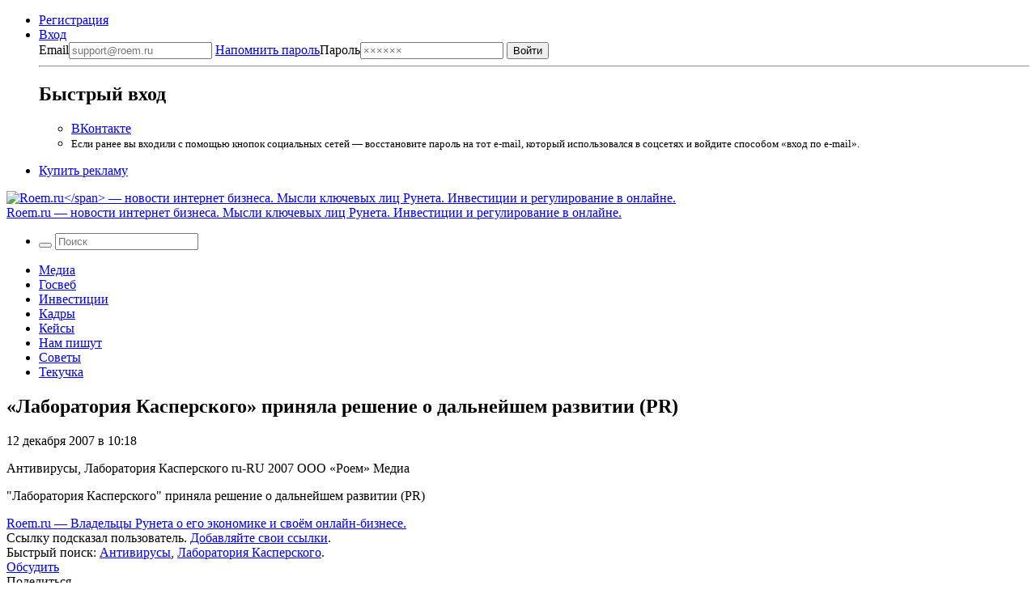

--- FILE ---
content_type: text/html; charset=UTF-8
request_url: https://roem.ru/12-12-2007/141793/laboratoriya-kasperskogo-prinyala-reshenie-o-dalneyshem-razvitii-pr/
body_size: 13373
content:
<!DOCTYPE html><html
lang=ru-RU prefix="og: http://ogp.me/ns#"><head><meta
charset="UTF-8"><meta
name="viewport" content="width=device-width, initial-scale=1.0"><meta
name="googlebot" content="noarchive"><meta
name="robots" content="noarchive"><title>&#171;Лаборатория Касперского&#187; приняла решение о дальнейшем развитии (PR) → Roem.ru</title><!--[if IE]><link
rel="shortcut icon" href=https://roem.ru/wp-content/themes/roemwp/images/favicon_32.ico><![endif]--><link
rel=icon href=https://roem.ru/wp-content/themes/roemwp/images/96x96.png><link
rel=apple-touch-icon-precomposed href=https://roem.ru/wp-content/themes/roemwp/images/roem-logo-256x256.png><link
rel=apple-touch-icon href=https://roem.ru/wp-content/themes/roemwp/images/roem-logo-152x152.png><link
rel=apple-touch-icon sizes=76x76 href=https://roem.ru/wp-content/themes/roemwp/images/roem-logo-76x76.png><link
rel=apple-touch-icon sizes=120x120 href=https://roem.ru/wp-content/themes/roemwp/images/roem-logo-120x120.png><link
rel=apple-touch-icon sizes=152x152 href=https://roem.ru/wp-content/themes/roemwp/images/roem-logo-152x152.png><link
href=https://roem.ru/wp-content/themes/roemwp/app-f2880853be.single.min.css rel=stylesheet type=text/css><meta
name="twitter:card" content="summary_large_image"><meta
name="twitter:site" content="@roemru"><meta
name="twitter:creator" content="@roemru"><meta
name="twitter:widgets:theme" content="light"><meta
name="twitter:widgets:link-color" content="#4B70A1"><meta
name="twitter:widgets:border-color" content="#CCCCCC"> <script src=https://roem.ru/wp-content/themes/roemwp/app-3c1e278377.min.js></script> <script src=https://roem.ru/wp-content/themes/roemwp/app-aa2ba8ebc7.single.min.js></script> <meta
name='robots' content='max-image-preview:large'><link
rel=stylesheet id=wp-block-library-css href='https://roem.ru/wp-includes/css/dist/block-library/style.min.css?ver=6.7' type=text/css media=all><style id=classic-theme-styles-inline-css>/*! This file is auto-generated */
.wp-block-button__link{color:#fff;background-color:#32373c;border-radius:9999px;box-shadow:none;text-decoration:none;padding:calc(.667em + 2px) calc(1.333em + 2px);font-size:1.125em}.wp-block-file__button{background:#32373c;color:#fff;text-decoration:none}</style><style id=global-styles-inline-css>/*<![CDATA[*/:root{--wp--preset--aspect-ratio--square: 1;--wp--preset--aspect-ratio--4-3: 4/3;--wp--preset--aspect-ratio--3-4: 3/4;--wp--preset--aspect-ratio--3-2: 3/2;--wp--preset--aspect-ratio--2-3: 2/3;--wp--preset--aspect-ratio--16-9: 16/9;--wp--preset--aspect-ratio--9-16: 9/16;--wp--preset--color--black: #000000;--wp--preset--color--cyan-bluish-gray: #abb8c3;--wp--preset--color--white: #ffffff;--wp--preset--color--pale-pink: #f78da7;--wp--preset--color--vivid-red: #cf2e2e;--wp--preset--color--luminous-vivid-orange: #ff6900;--wp--preset--color--luminous-vivid-amber: #fcb900;--wp--preset--color--light-green-cyan: #7bdcb5;--wp--preset--color--vivid-green-cyan: #00d084;--wp--preset--color--pale-cyan-blue: #8ed1fc;--wp--preset--color--vivid-cyan-blue: #0693e3;--wp--preset--color--vivid-purple: #9b51e0;--wp--preset--gradient--vivid-cyan-blue-to-vivid-purple: linear-gradient(135deg,rgba(6,147,227,1) 0%,rgb(155,81,224) 100%);--wp--preset--gradient--light-green-cyan-to-vivid-green-cyan: linear-gradient(135deg,rgb(122,220,180) 0%,rgb(0,208,130) 100%);--wp--preset--gradient--luminous-vivid-amber-to-luminous-vivid-orange: linear-gradient(135deg,rgba(252,185,0,1) 0%,rgba(255,105,0,1) 100%);--wp--preset--gradient--luminous-vivid-orange-to-vivid-red: linear-gradient(135deg,rgba(255,105,0,1) 0%,rgb(207,46,46) 100%);--wp--preset--gradient--very-light-gray-to-cyan-bluish-gray: linear-gradient(135deg,rgb(238,238,238) 0%,rgb(169,184,195) 100%);--wp--preset--gradient--cool-to-warm-spectrum: linear-gradient(135deg,rgb(74,234,220) 0%,rgb(151,120,209) 20%,rgb(207,42,186) 40%,rgb(238,44,130) 60%,rgb(251,105,98) 80%,rgb(254,248,76) 100%);--wp--preset--gradient--blush-light-purple: linear-gradient(135deg,rgb(255,206,236) 0%,rgb(152,150,240) 100%);--wp--preset--gradient--blush-bordeaux: linear-gradient(135deg,rgb(254,205,165) 0%,rgb(254,45,45) 50%,rgb(107,0,62) 100%);--wp--preset--gradient--luminous-dusk: linear-gradient(135deg,rgb(255,203,112) 0%,rgb(199,81,192) 50%,rgb(65,88,208) 100%);--wp--preset--gradient--pale-ocean: linear-gradient(135deg,rgb(255,245,203) 0%,rgb(182,227,212) 50%,rgb(51,167,181) 100%);--wp--preset--gradient--electric-grass: linear-gradient(135deg,rgb(202,248,128) 0%,rgb(113,206,126) 100%);--wp--preset--gradient--midnight: linear-gradient(135deg,rgb(2,3,129) 0%,rgb(40,116,252) 100%);--wp--preset--font-size--small: 13px;--wp--preset--font-size--medium: 20px;--wp--preset--font-size--large: 36px;--wp--preset--font-size--x-large: 42px;--wp--preset--spacing--20: 0.44rem;--wp--preset--spacing--30: 0.67rem;--wp--preset--spacing--40: 1rem;--wp--preset--spacing--50: 1.5rem;--wp--preset--spacing--60: 2.25rem;--wp--preset--spacing--70: 3.38rem;--wp--preset--spacing--80: 5.06rem;--wp--preset--shadow--natural: 6px 6px 9px rgba(0, 0, 0, 0.2);--wp--preset--shadow--deep: 12px 12px 50px rgba(0, 0, 0, 0.4);--wp--preset--shadow--sharp: 6px 6px 0px rgba(0, 0, 0, 0.2);--wp--preset--shadow--outlined: 6px 6px 0px -3px rgba(255, 255, 255, 1), 6px 6px rgba(0, 0, 0, 1);--wp--preset--shadow--crisp: 6px 6px 0px rgba(0, 0, 0, 1);}:where(.is-layout-flex){gap: 0.5em;}:where(.is-layout-grid){gap: 0.5em;}body .is-layout-flex{display: flex;}.is-layout-flex{flex-wrap: wrap;align-items: center;}.is-layout-flex > :is(*, div){margin: 0;}body .is-layout-grid{display: grid;}.is-layout-grid > :is(*, div){margin: 0;}:where(.wp-block-columns.is-layout-flex){gap: 2em;}:where(.wp-block-columns.is-layout-grid){gap: 2em;}:where(.wp-block-post-template.is-layout-flex){gap: 1.25em;}:where(.wp-block-post-template.is-layout-grid){gap: 1.25em;}.has-black-color{color: var(--wp--preset--color--black) !important;}.has-cyan-bluish-gray-color{color: var(--wp--preset--color--cyan-bluish-gray) !important;}.has-white-color{color: var(--wp--preset--color--white) !important;}.has-pale-pink-color{color: var(--wp--preset--color--pale-pink) !important;}.has-vivid-red-color{color: var(--wp--preset--color--vivid-red) !important;}.has-luminous-vivid-orange-color{color: var(--wp--preset--color--luminous-vivid-orange) !important;}.has-luminous-vivid-amber-color{color: var(--wp--preset--color--luminous-vivid-amber) !important;}.has-light-green-cyan-color{color: var(--wp--preset--color--light-green-cyan) !important;}.has-vivid-green-cyan-color{color: var(--wp--preset--color--vivid-green-cyan) !important;}.has-pale-cyan-blue-color{color: var(--wp--preset--color--pale-cyan-blue) !important;}.has-vivid-cyan-blue-color{color: var(--wp--preset--color--vivid-cyan-blue) !important;}.has-vivid-purple-color{color: var(--wp--preset--color--vivid-purple) !important;}.has-black-background-color{background-color: var(--wp--preset--color--black) !important;}.has-cyan-bluish-gray-background-color{background-color: var(--wp--preset--color--cyan-bluish-gray) !important;}.has-white-background-color{background-color: var(--wp--preset--color--white) !important;}.has-pale-pink-background-color{background-color: var(--wp--preset--color--pale-pink) !important;}.has-vivid-red-background-color{background-color: var(--wp--preset--color--vivid-red) !important;}.has-luminous-vivid-orange-background-color{background-color: var(--wp--preset--color--luminous-vivid-orange) !important;}.has-luminous-vivid-amber-background-color{background-color: var(--wp--preset--color--luminous-vivid-amber) !important;}.has-light-green-cyan-background-color{background-color: var(--wp--preset--color--light-green-cyan) !important;}.has-vivid-green-cyan-background-color{background-color: var(--wp--preset--color--vivid-green-cyan) !important;}.has-pale-cyan-blue-background-color{background-color: var(--wp--preset--color--pale-cyan-blue) !important;}.has-vivid-cyan-blue-background-color{background-color: var(--wp--preset--color--vivid-cyan-blue) !important;}.has-vivid-purple-background-color{background-color: var(--wp--preset--color--vivid-purple) !important;}.has-black-border-color{border-color: var(--wp--preset--color--black) !important;}.has-cyan-bluish-gray-border-color{border-color: var(--wp--preset--color--cyan-bluish-gray) !important;}.has-white-border-color{border-color: var(--wp--preset--color--white) !important;}.has-pale-pink-border-color{border-color: var(--wp--preset--color--pale-pink) !important;}.has-vivid-red-border-color{border-color: var(--wp--preset--color--vivid-red) !important;}.has-luminous-vivid-orange-border-color{border-color: var(--wp--preset--color--luminous-vivid-orange) !important;}.has-luminous-vivid-amber-border-color{border-color: var(--wp--preset--color--luminous-vivid-amber) !important;}.has-light-green-cyan-border-color{border-color: var(--wp--preset--color--light-green-cyan) !important;}.has-vivid-green-cyan-border-color{border-color: var(--wp--preset--color--vivid-green-cyan) !important;}.has-pale-cyan-blue-border-color{border-color: var(--wp--preset--color--pale-cyan-blue) !important;}.has-vivid-cyan-blue-border-color{border-color: var(--wp--preset--color--vivid-cyan-blue) !important;}.has-vivid-purple-border-color{border-color: var(--wp--preset--color--vivid-purple) !important;}.has-vivid-cyan-blue-to-vivid-purple-gradient-background{background: var(--wp--preset--gradient--vivid-cyan-blue-to-vivid-purple) !important;}.has-light-green-cyan-to-vivid-green-cyan-gradient-background{background: var(--wp--preset--gradient--light-green-cyan-to-vivid-green-cyan) !important;}.has-luminous-vivid-amber-to-luminous-vivid-orange-gradient-background{background: var(--wp--preset--gradient--luminous-vivid-amber-to-luminous-vivid-orange) !important;}.has-luminous-vivid-orange-to-vivid-red-gradient-background{background: var(--wp--preset--gradient--luminous-vivid-orange-to-vivid-red) !important;}.has-very-light-gray-to-cyan-bluish-gray-gradient-background{background: var(--wp--preset--gradient--very-light-gray-to-cyan-bluish-gray) !important;}.has-cool-to-warm-spectrum-gradient-background{background: var(--wp--preset--gradient--cool-to-warm-spectrum) !important;}.has-blush-light-purple-gradient-background{background: var(--wp--preset--gradient--blush-light-purple) !important;}.has-blush-bordeaux-gradient-background{background: var(--wp--preset--gradient--blush-bordeaux) !important;}.has-luminous-dusk-gradient-background{background: var(--wp--preset--gradient--luminous-dusk) !important;}.has-pale-ocean-gradient-background{background: var(--wp--preset--gradient--pale-ocean) !important;}.has-electric-grass-gradient-background{background: var(--wp--preset--gradient--electric-grass) !important;}.has-midnight-gradient-background{background: var(--wp--preset--gradient--midnight) !important;}.has-small-font-size{font-size: var(--wp--preset--font-size--small) !important;}.has-medium-font-size{font-size: var(--wp--preset--font-size--medium) !important;}.has-large-font-size{font-size: var(--wp--preset--font-size--large) !important;}.has-x-large-font-size{font-size: var(--wp--preset--font-size--x-large) !important;}
:where(.wp-block-post-template.is-layout-flex){gap: 1.25em;}:where(.wp-block-post-template.is-layout-grid){gap: 1.25em;}
:where(.wp-block-columns.is-layout-flex){gap: 2em;}:where(.wp-block-columns.is-layout-grid){gap: 2em;}
:root :where(.wp-block-pullquote){font-size: 1.5em;line-height: 1.6;}/*]]>*/</style><link
rel=https://api.w.org/ href=https://roem.ru/wp-json/ ><link
rel=alternate title=JSON type=application/json href=https://roem.ru/wp-json/wp/v2/posts/141793><link
rel=alternate title="oEmbed (JSON)" type=application/json+oembed href="https://roem.ru/wp-json/oembed/1.0/embed?url=https%3A%2F%2Froem.ru%2F12-12-2007%2F141793%2Flaboratoriya-kasperskogo-prinyala-reshenie-o-dalneyshem-razvitii-pr%2F"><link
rel=alternate title="oEmbed (XML)" type=text/xml+oembed href="https://roem.ru/wp-json/oembed/1.0/embed?url=https%3A%2F%2Froem.ru%2F12-12-2007%2F141793%2Flaboratoriya-kasperskogo-prinyala-reshenie-o-dalneyshem-razvitii-pr%2F&#038;format=xml"><style media=screen>.g { margin:0px; padding:0px; overflow:hidden; line-height:1; zoom:1; }
	.g img { height:auto; }
	.g-col { position:relative; float:left; }
	.g-col:first-child { margin-left: 0; }
	.g-col:last-child { margin-right: 0; }
	@media only screen and (max-width: 480px) {
		.g-col, .g-dyn, .g-single { width:100%; margin-left:0; margin-right:0; }
	}</style><meta
property="og:site_name" content="Roem.ru"><meta
property="og:title" content="&#171;Лаборатория Касперского&#187; приняла решение о дальнейшем развитии (PR) → Roem.ru"><meta
property="twitter:title" content="&#171;Лаборатория Касперского&#187; приняла решение о дальнейшем развитии (PR) → Roem.ru"><meta
property="twitter:description" content="'Лаборатория Касперского' приняла решение о дальнейшем развитии (PR)"><meta
property="og:description" content="'Лаборатория Касперского' приняла решение о дальнейшем развитии (PR)"><meta
name="description" content="'Лаборатория Касперского' приняла решение о дальнейшем развитии (PR)"><link
rel=image_src href=https://roem.ru/wp-content/themes/roemwp/images/roem-logo-200x200.png><meta
property="og:image" content="https://roem.ru/wp-content/themes/roemwp/images/roem-logo-200x200.png"><meta
property="og:type" content="article"><meta
property="article:publisher" content="https://vk.com/roem"><meta
property="article:published_time" content="2007-12-12T10:18:33+03:00"><meta
name='keywords' content=''><link
rel=canonical href=https://roem.ru/12-12-2007/141793/laboratoriya-kasperskogo-prinyala-reshenie-o-dalneyshem-razvitii-pr/ ><meta
property="og:url" content="https://roem.ru/12-12-2007/141793/laboratoriya-kasperskogo-prinyala-reshenie-o-dalneyshem-razvitii-pr/"><link
rel=alternate type=application/rss+xml title="RSS «Все новости»" href=https://roem.ru/rss/roem-all-news.xml><link
rel=alternate type=application/rss+xml title="RSS «Все топ-новости»" href=https://roem.ru/rss/roem-top-news.xml><link
rel=alternate type=application/rss+xml title="RSS «Все новости-ссылки»" href=https://roem.ru/rss/roem-all-links.xml><link
rel=alternate type=application/rss+xml title="RSS «Все комментарии»" href=https://roem.ru/rss/roem-all-comments.xml><link
rel=alternate type=application/rss+xml title="RSS «Комментарии новости &#171;Лаборатория Касперского&#187; приняла решение о дальнейшем развитии (PR)»" href=https://roem.ru/12-12-2007/141793/laboratoriya-kasperskogo-prinyala-reshenie-o-dalneyshem-razvitii-pr/feed/ ><style>.recentcomments a{display:inline !important;padding:0 !important;margin:0 !important;}</style><link
rel=icon href=https://roem.ru/wp-content/uploads/2015/08/cropped.roem.logo.512x512-32x32.png sizes=32x32><link
rel=icon href=https://roem.ru/wp-content/uploads/2015/08/cropped.roem.logo.512x512-192x192.png sizes=192x192><link
rel=apple-touch-icon href=https://roem.ru/wp-content/uploads/2015/08/cropped.roem.logo.512x512-180x180.png><meta
name="msapplication-TileImage" content="https://roem.ru/wp-content/uploads/2015/08/cropped.roem.logo.512x512-270x270.png">
 <script>var _tmr = window._tmr || (window._tmr = []);
_tmr.push({id: "3424492", type: "pageView", start: (new Date()).getTime()});
(function (d, w, id) {
  if (d.getElementById(id)) return;
  var ts = d.createElement("script"); ts.type = "text/javascript"; ts.async = true; ts.id = id;
  ts.src = "https://top-fwz1.mail.ru/js/code.js";
  var f = function () {var s = d.getElementsByTagName("script")[0]; s.parentNode.insertBefore(ts, s);};
  if (w.opera == "[object Opera]") { d.addEventListener("DOMContentLoaded", f, false); } else { f(); }
})(document, window, "tmr-code");</script> <noscript><div><img
src="https://top-fwz1.mail.ru/counter?id=3424492;js=na" style=position:absolute;left:-9999px; alt=Top.Mail.Ru></div></noscript></head><body
class="post-template-default single single-post postid-141793 single-format-standard group-blog"><div
id=page class="hfeed site"><div
class=site-wrapper><header
id=header class=site-header><nav
class=top-bar data-topbar role=navigation><div
class="content-padding-wrapper header-navigation-wrapper"><section
class=top-bar-section>
<noindex><ul
class=top-bar-for-user>
<li><a
href=https://roem.ru/register/ >Регистрация</a></li>
<li
class="has-dropdown not-click auth-dropdown-button">
<a
class=link-pseudo href=https://roem.ru/auth/ >
<span>Вход</span>
</a><div
class="dropdown auth-dropdown"><form
name=loginform_short id=loginform_short action="/auth/?redirect_to=/12-12-2007/141793/laboratoriya-kasperskogo-prinyala-reshenie-o-dalneyshem-razvitii-pr/" method=post>
<label
for=user_login_short>Email<input
type=email tabindex=1 name=log id=user_login_short class="input " value  size=20  placeholder=support@roem.ru>
</label>
<label
for=user_pass_short>
<a
class=restore-password href=https://roem.ru/password-recovery/ >Напомнить пароль</a>Пароль<input
type=password tabindex=2 name=pwd id=user_pass_short class=input value size=20 tabindex=2 placeholder=××××××>
</label><input
type=submit tabindex=3 name=wp-submit id=wp-submit class=button value=Войти>
<input
type=hidden name=redirect_to value=https://roem.ru/12-12-2007/141793/laboratoriya-kasperskogo-prinyala-reshenie-o-dalneyshem-razvitii-pr/ ></form><hr><h2>Быстрый вход</h2><ul>
<li><a
href="/roem.php?c=auth&a=vkontakte" class="button button-vk">ВКонтакте</a></li>
<li>
<small>
Если ранее вы входили с помощью кнопок социальных сетей — восстановите пароль на тот e-mail, который использовался в соцсетях и войдите способом «вход по e-mail».
</small>
</li></ul></div>
</li></ul>
</noindex><ul
class=top-bar-links>
<li><a
href=https://roem.ru/ads/ >Купить рекламу</a></li></ul></section></div></nav><div
class="bg-white logo-and-banner" itemscope itemtype=http://schema.org/Organization><section
id=branding class=site-branding-wrapper role=banner><div
class="site-branding content-padding-wrapper">
<a
href=https://roem.ru/ rel=home class=roem-logo itemprop=url>
<img
class=roem-logo-image src=https://roem.ru/wp-content/themes/roemwp/images/logo-roem-x162.svg alt="Roem.ru</span> — новости интернет бизнеса. Мысли ключевых лиц Рунета. Инвестиции и регулирование в онлайне." itemprop="logo">
</a><div
class="site-title hide">
<a
href=https://roem.ru/ rel=home>
<span
class=hide itemprop=brand>Roem.ru</span> — новости интернет бизнеса. Мысли ключевых лиц Рунета. Инвестиции и регулирование в онлайне.</a></div></div></section></div><nav
id=site-navigation class="top-bar main-navigation" role=navigation><div
class="content-padding-wrapper header-navigation-wrapper"><section
class="top-bar-section large-menu"><ul
class="right top-bar-search">
<li
class=has-form><form
class="search-form searchform" role=search method=get id=header_searchform action=/ >
<button
class=search-button tabindex=21 type=submit id=searchsubmit>
<i
class=icon-search></i>
</button>
<input
class=search-input tabindex=20 type=text value name=s id=s placeholder=Поиск></form>  </li></ul><div
class=navigation-topics><div
class=menu-roem-topics-menu-container><ul
id=menu-roem-topics-menu class=menu><li><a
href=https://roem.ru/media/ >Медиа</a></li>
<li><a
href=https://roem.ru/regulation/ >Госвеб</a></li>
<li><a
href=https://roem.ru/investments/ >Инвестиции</a></li>
<li><a
href=https://roem.ru/hr/ >Кадры</a></li>
<li><a
href=https://roem.ru/cases/ >Кейсы</a></li>
<li><a
href=https://roem.ru/letters/ >Нам пишут</a></li>
<li><a
href=https://roem.ru/tricks/ >Советы</a></li>
<li><a
href=https://roem.ru/digital/ >Текучка</a></li></ul></div></div></section></div></nav></header><div
id=content class=site-content><div
class=content-padding-wrapper><div
id=primary class=content-with-sidebar><main
id=main class=content role=main itemscope itemtype=http://schema.org/NewsArticle><article
id=post-141793 class="post-141793 post type-post status-publish format-standard hentry category-media category-digital tag-antivirus tag-kaspersky-labs"><header
class=entry-header><h1 class="entry-title" itemprop="name">&#171;Лаборатория Касперского&#187; приняла решение о дальнейшем развитии (PR)</h1><div
class=entry-header-meta><div
class=entry-meta><p
class=small>
<time
class="entry-date published" itemprop=datePublished content=2007-12-12T10:18:33+03:00 datetime=2007-12-12T10:18:33+03:00>12 декабря 2007 в 10:18</time>  <br>
<span
class=entry-author itemprop=author>
</span></p><div
class="hide hidden">
<span
itemprop=thumbnailUrl href></span>
<span
itemprop=keywords>Антивирусы, Лаборатория Касперского</span>
<span
itemprop=inLanguage>ru-RU</span>
<span
itemprop=copyrightYear>2007</span>
<span
itemprop=copyrightHolder>ООО «Роем»</span>
<span
itemprop=articleSection>Медиа</span><p
itemprop=description><p>"Лаборатория Касперского" приняла решение о дальнейшем развитии (PR)</p></p></div></div><div
class=entry-social-share>
<a
class="social-icon twitter social-icon-share" href="https://twitter.com/intent/tweet?url=https%3A%2F%2Froem.ru%2F12-12-2007%2F141793%2Flaboratoriya-kasperskogo-prinyala-reshenie-o-dalneyshem-razvitii-pr%2F&text=%C2%AB%D0%9B%D0%B0%D0%B1%D0%BE%D1%80%D0%B0%D1%82%D0%BE%D1%80%D0%B8%D1%8F+%D0%9A%D0%B0%D1%81%D0%BF%D0%B5%D1%80%D1%81%D0%BA%D0%BE%D0%B3%D0%BE%C2%BB+%D0%BF%D1%80%D0%B8%D0%BD%D1%8F%D0%BB%D0%B0+%D1%80%D0%B5%D1%88%D0%B5%D0%BD%D0%B8%D0%B5+%D0%BE+%D0%B4%D0%B0%D0%BB%D1%8C%D0%BD%D0%B5%D0%B9%D1%88%D0%B5%D0%BC+%D1%80%D0%B0%D0%B7%D0%B2%D0%B8%D1%82%D0%B8%D0%B8+%28PR%29+%E2%86%92&related=roemru%3A%D0%9D%D0%BE%D0%B2%D0%BE%D1%81%D1%82%D0%B8+%D1%80%D1%83%D0%BD%D0%B5%D1%82%D0%B0" target=_blank rel=nofollow>
<i
class=icon-twitter-squared></i>
</a>
<a
class="social-icon vk social-icon-share" href="https://vkontakte.ru/share.php?url=https://roem.ru/12-12-2007/141793/laboratoriya-kasperskogo-prinyala-reshenie-o-dalneyshem-razvitii-pr/" target=_blank rel=nofollow>
<i
class=icon-vkontakte-rect></i>
</a></div></div></header><div
class=entry-content><div
itemprop=articleBody><div></div> <script id=smi2-donate src=https://spasibo.smi2.ru/js/d.js async=async defer=defer></script> </div><style class=embedly-css>.card {
    font-family: "Fira Sans","Helvetica Neue",Helvetica,Roboto,Arial,sans-serif;
    background-color: #eee;
    padding: 1rem;
  }</style><div
class="news-block-article news-block-article-og-link"><a
href=http://roem.ru/2007/12/12/kaspersky/
class=embedly-card
data-card-key=1626e4e838524ba09ccced24f118728f
data-card-width=75%
data-card-align=left
data-card-lang=ru
>Roem.ru — Владельцы Рунета о его экономике и своём онлайн-бизнесе.</a></div></div><footer
class=entry-footer><div
class=entry-footer-add-news>Ссылку подсказал пользователь. <a
href=https://roem.ru/feedback/ >Добавляйте свои ссылки</a>.</div><div
class=entry-footer-tags>
Быстрый поиск: <span
class=tags-links><a
href=https://roem.ru/tag/antivirus/ rel=tag>Антивирусы</a>, <a
href=https://roem.ru/tag/kaspersky-labs/ rel=tag>Лаборатория Касперского</a>.</span></div><div
class=entry-counters><div
class=entry-counters-comments>
<a
href=#comments itemprop=discussionUrl>
Обсудить
</a>
<a
class=social-icon href=https://roem.ru/12-12-2007/141793/laboratoriya-kasperskogo-prinyala-reshenie-o-dalneyshem-razvitii-pr/feed/ target=_blank>
<i
class=icon-rss-alt></i>
</a></div>
<span>Поделиться</span>&nbsp;
<a
class="social-icon twitter social-icon-share" href="https://twitter.com/intent/tweet?url=https%3A%2F%2Froem.ru%2F12-12-2007%2F141793%2Flaboratoriya-kasperskogo-prinyala-reshenie-o-dalneyshem-razvitii-pr%2F&text=%C2%AB%D0%9B%D0%B0%D0%B1%D0%BE%D1%80%D0%B0%D1%82%D0%BE%D1%80%D0%B8%D1%8F+%D0%9A%D0%B0%D1%81%D0%BF%D0%B5%D1%80%D1%81%D0%BA%D0%BE%D0%B3%D0%BE%C2%BB+%D0%BF%D1%80%D0%B8%D0%BD%D1%8F%D0%BB%D0%B0+%D1%80%D0%B5%D1%88%D0%B5%D0%BD%D0%B8%D0%B5+%D0%BE+%D0%B4%D0%B0%D0%BB%D1%8C%D0%BD%D0%B5%D0%B9%D1%88%D0%B5%D0%BC+%D1%80%D0%B0%D0%B7%D0%B2%D0%B8%D1%82%D0%B8%D0%B8+%28PR%29+%E2%86%92&related=roemru%3A%D0%9D%D0%BE%D0%B2%D0%BE%D1%81%D1%82%D0%B8+%D1%80%D1%83%D0%BD%D0%B5%D1%82%D0%B0" target=_blank rel=nofollow>
<i
class=icon-twitter-squared></i>
</a>
<a
class="social-icon vk social-icon-share" href="https://vkontakte.ru/share.php?url=https://roem.ru/12-12-2007/141793/laboratoriya-kasperskogo-prinyala-reshenie-o-dalneyshem-razvitii-pr/" target=_blank rel=nofollow>
<i
class=icon-vkontakte-rect></i>
</a></div></footer></article><div
class=banner-635x90></div><hr><div
class=down-under-wrapper><div
class=down-under-column><section
class=news-block><header><div
class=news-block-header>
<a
href=/top-news/ class=news-block-header-important>Важное</a></div></header><ul
class=news-block-articles-list>
<li
class=news-block-article><article><header
class=news-block-article-header>
<a
href=https://roem.ru/12-12-2025/307155/zachem-yandeksu-nuzhen/ >
<time
class="news-block-article-timestamp small label label-green" datetime="2025-12-12 13:06:37">12.12</time>
Зачем «Яндексу» нужен свой электромобиль? Объясняет Юрий Синодов </a></header></article>
</li><li
class=news-block-article><article><header
class=news-block-article-header>
<a
href=https://roem.ru/09-09-2025/306446/razmyshleniya-o-tom-kakuyu/ >
<time
class="news-block-article-timestamp small label label-yellow" datetime="2025-09-09 17:20:36">9.09</time>
Размышления о том, какую оперативно значимую информацию можно получить через «Макс» </a></header></article>
</li><li
class=news-block-article><article><header
class=news-block-article-header>
<a
href=https://roem.ru/16-07-2025/306341/my-otklyuchaem-na-sajte/ >
<time
class="news-block-article-timestamp small label label-blue" datetime="2025-07-16 13:22:27">16.07</time>
Мы отключаем на сайте Roem.ru комментарии и обратную связь с пользователями </a></header></article>
</li><li
class=news-block-article><article><header
class=news-block-article-header>
<a
href=https://roem.ru/14-04-2025/305746/pochemu-kommentarii-anonimov/ >
<time
class="news-block-article-timestamp small label label-green" datetime="2025-04-14 19:06:36">14.04</time>
Почему комментарии анонимов в прессе не всегда являются корректным подтверждением событий имевших место? </a></header></article>
</li><li
class=news-block-article><article><header
class=news-block-article-header>
<a
href=https://roem.ru/20-12-2024/305071/istoriya-odnogo-ne-profsoyuza/ >
<time
class="news-block-article-timestamp small label label-green" datetime="2024-12-20 15:25:48">20.12.2024</time>
История одного (не)профсоюза </a>
<a
href=https://roem.ru/20-12-2024/305071/istoriya-odnogo-ne-profsoyuza/#comments class=news-block-article-header-comments-counter>
<i
class=icon-comment></i>
2 </a></header></article>
</li></ul></section></div><div
class=down-under-column><section
class=news-block><header><div
class=news-block-header>
<span
class=news-block-header-hot-news>Обсуждаемое</span></div></header><ul
class=news-block-articles-list>
<li
class=news-block-article><article><header
class=news-block-article-header>
<a
href=https://roem.ru/10-12-2025/307059/yandeks-soobshil-ob-ekonomii/ >
<time
class="news-block-article-timestamp small label " datetime="2025-12-10 12:02:30">10.12</time>
Яндекс сообщил об экономии 17% топлива в парке уборочной техники Московской области благодаря своей маршрутизации </a></header></article>
</li><li
class=news-block-article><article><header
class=news-block-article-header>
<a
href=https://roem.ru/10-12-2025/307076/ashmanov-ot-iskusstvennogo-intellekta/ >
<time
class="news-block-article-timestamp small label " datetime="2025-12-10 14:46:35">10.12</time>
Ашманов: от искусственного интеллекта тупеют дети, чиновники и сотрудники </a></header></article>
</li><li
class=news-block-article><article><header
class=news-block-article-header>
<a
href=https://roem.ru/10-12-2025/307093/gleb-kasheev-sendsay/ >
<time
class="news-block-article-timestamp small label label-yellow" datetime="2025-12-10 20:24:36">10.12</time>
Глеб Кащеев (Sendsay): как интернет-магазинам бороться с платформами </a></header></article>
</li><li
class=news-block-article><article><header
class=news-block-article-header>
<a
href=https://roem.ru/11-12-2025/307107/rynok-ocenil-bazis/ >
<time
class="news-block-article-timestamp small label " datetime="2025-12-11 12:03:54">11.12</time>
Рынок оценил «Базис» дешевле участников IPO </a></header></article>
</li><li
class=news-block-article><article><header
class=news-block-article-header>
<a
href=https://roem.ru/11-12-2025/307130/botnety-nachali-razdavat/ >
<time
class="news-block-article-timestamp small label " datetime="2025-12-11 21:23:21">11.12</time>
Ботнеты начали раздавать всем сестрам по серьгам: атаки достаются и крупным, и мелким проектам </a></header></article>
</li></ul></section></div></div></main><aside
class=sidebar><div
id=main-sidebar><section
class=news-block><header><div
class=right>
<a
class=news-block-rss-feed href=/rss/roem-all-links.xml target=_blank title="Подписаться на RSS">
<i
class=icon-rss-alt></i>
</a>
<a
class="social-icon telegram" href=https://t.me/roemru target=_blank rel="nofollow noopener" title="Roem.ru в Telegram">
<i
class=icon-telegram-squared></i>
</a></div><div
class=news-block-header>
<a
href=/links/ class=news-block-header-to-read>Почитать</a></div></header><ul
class=news-block-articles-list><li
class=news-block-article><article><div
class=news-block-article-header>
<a
href=https://roem.ru/08-12-2025/307003/pervyj-vydannyj-roem-ru/ >Первый выданный Roem.ru на тест автомобиль &#8212; Changan Lamore</a></div></article>
</li><li
class=news-block-article><article><div
class=news-block-article-header>
<a
href=https://roem.ru/17-11-2025/306855/nado-li-opasatsya-utechki/ >Надо ли опасаться утечки данных из умных колонок?</a></div></article>
</li><li
class=news-block-article><article><div
class=news-block-article-header>
<a
href=https://roem.ru/08-11-2025/306747/arir-digital-advertisers/ >АРИР Digital Advertisers Barometer 2025: новые рекламные тренды</a></div></article>
</li><li
class=news-block-article><article><div
class=news-block-article-header>
<a
href=https://roem.ru/16-09-2025/306486/igra-v-it-kalmara-kuda/ >Игра в IT-кальмара: куда ведёт нас мистер Эванс и стоит ли туда за ним идти?</a></div></article>
</li><li
class=news-block-article><article><div
class=news-block-article-header>
<a
href=https://roem.ru/11-07-2025/306315/tajna-pokrytaya-mrakom/ >Тайна, покрытая мраком</a></div></article>
</li></ul><footer
class=news-block-footer><div
class=news-block-footer-column>
<a
href=/links/ class="button button-small">Все ссылки</a></div><div
class=news-block-footer-column>
<a
href=https://roem.ru/feedback/ class=news-block-footer-add-link>
<i
class=icon-mail></i>
Подсказать ссылку
</a></div></footer></section><section><div
class=banner-300x600></div></section><section></section><section
class=news-block><header><div
class=right>
<a
class=news-block-rss-feed href=https://roem.ru/media/feed/ target=_blank>
<i
class=icon-rss-alt></i>
</a></div><div
class=news-block-header>
<a
href=https://roem.ru/media/ class=news-block-header-to-read>Медиа</a></div></header><ul
class=news-block-articles-list>
<li
class=news-block-article><article><header
class=news-block-article-header>
<a
href=https://roem.ru/28-11-2025/306949/holding-vladeyushij-ura-ru/ > <time
class="news-block-article-timestamp label " datetime="2025-11-28 17:58:22">28.11</time></a>
<a
href=https://roem.ru/28-11-2025/306949/holding-vladeyushij-ura-ru/ >Холдинг, владеющий Ura.ru, теперь принадлежит «Ридовке»</a></header><div
class=news-block-article-meta></div></article>
</li>
<li
class=news-block-article><article><header
class=news-block-article-header>
<a
href=https://roem.ru/28-11-2025/306934/yandeks-vydelit-na-priuchenie/ > <time
class="news-block-article-timestamp label " datetime="2025-11-28 14:45:16">28.11</time></a>
<a
href=https://roem.ru/28-11-2025/306934/yandeks-vydelit-na-priuchenie/ >Яндекс выделит на приучение к использованию генеративными ИИ-сервисами 15 млн рублей</a></header><div
class=news-block-article-meta></div></article>
</li>
<li
class=news-block-article><article><header
class=news-block-article-header>
<a
href=https://roem.ru/10-11-2025/306807/facebook-i-drugie-proekty/ > <time
class="news-block-article-timestamp label " datetime="2025-11-10 12:16:02">10.11</time></a>
<a
href=https://roem.ru/10-11-2025/306807/facebook-i-drugie-proekty/ >Facebook* и другие проекты Meta* зарабатывают 10% выручки на мошеннической рекламе, сообщает Reuters</a></header><div
class=news-block-article-meta></div></article>
</li>
<li
class=news-block-article><article><header
class=news-block-article-header>
<a
href=https://roem.ru/08-11-2025/306778/kak-my-znakomilis-s/ > <time
class="news-block-article-timestamp label " datetime="2025-11-08 13:32:12">8.11</time></a>
<a
href=https://roem.ru/08-11-2025/306778/kak-my-znakomilis-s/ >Как мы знакомились с нашими ньюсмейкерами: Никита Кузьмин, русский хакер</a></header><div
class=news-block-article-meta></div></article>
</li>
<li
class=news-block-article><article><header
class=news-block-article-header>
<a
href=https://roem.ru/08-11-2025/306760/yandeks-rasskazal-o-dobavlennyh/ > <time
class="news-block-article-timestamp label " datetime="2025-11-08 13:15:30">8.11</time></a>
<a
href=https://roem.ru/08-11-2025/306760/yandeks-rasskazal-o-dobavlennyh/ >«Яндекс» рассказал о добавленных AI-технологиях в свои рекламные продукты</a></header><div
class=news-block-article-meta></div></article>
</li></ul><footer
class=news-block-footer><div
class=news-block-footer-column>
<a
href=https://roem.ru/media/ class="button button-small">Все новости</a></div><div
class=news-block-footer-column>
<a
href=https://roem.ru/feedback/ class=news-block-footer-add-link>
<i
class=icon-mail></i>
Подсказать ссылку
</a></div></footer></section></div></aside></div></div><section
class=main-footer><div
class=content-padding-wrapper><section
class=news-block><header><div
class="news-block-header color-oil">
Прямой эфир
<a
href=//roem.ru/rss/roem-all-comments.xml class=news-block-rss-feed target=_blank>
<i
class=icon-rss-alt></i>
</a></div></header><ul
class=footer-last-comments-list>
<li
class=footer-last-comments-list-item><header
class=footer-last-comments-header>
<a
href=https://roem.ru/23-05-2025/305914/o-slozhnosti-priznaniya-togo/ ><time
class="user-profile-comment-timestamp label label-yellow" datetime="2025-06-14 12:29:12">14.06</time></a>  <a
href=/user/4567/ class=comment-author-link title=Мишико data-comment-id=309801>Мишико</a> &mdash;&nbsp;
<a
href=https://roem.ru/23-05-2025/305914/o-slozhnosti-priznaniya-togo/#comment-309801>О сложности признания того, что мы мало что знаем о конфликте «Лесты» и Генпрокуратуры</a>  <a
href=https://roem.ru/23-05-2025/305914/o-slozhnosti-priznaniya-togo/#comments class=news-block-article-header-comments-counter>
<i
class=icon-comment></i>
1 </a></header>
</li>
<li
class=footer-last-comments-list-item><header
class=footer-last-comments-header>
<a
href=https://roem.ru/29-05-2025/305976/kazahskuyu-skoruyu-pomosh/ ><time
class="user-profile-comment-timestamp label " datetime="2025-06-13 15:23:02">13.06</time></a>  <a
href=/user/7809/ class=comment-author-link title=ZayunyaTyan data-comment-id=309800>ZayunyaTyan</a> &mdash;&nbsp;
<a
href=https://roem.ru/29-05-2025/305976/kazahskuyu-skoruyu-pomosh/#comment-309800>Казахскую скорую помощь показывают клиентам через «Яндекс.Такси»</a>  <a
href=https://roem.ru/29-05-2025/305976/kazahskuyu-skoruyu-pomosh/#comments class=news-block-article-header-comments-counter>
<i
class=icon-comment></i>
1 </a></header>
</li>
<li
class=footer-last-comments-list-item><header
class=footer-last-comments-header>
<a
href=https://roem.ru/19-05-2025/305893/kak-ne-nado-zakryvat/ ><time
class="user-profile-comment-timestamp label label-green" datetime="2025-06-13 15:16:51">13.06</time></a>  <a
href=/user/7809/ class=comment-author-link title=ZayunyaTyan data-comment-id=309799>ZayunyaTyan</a> &mdash;&nbsp;
<a
href=https://roem.ru/19-05-2025/305893/kak-ne-nado-zakryvat/#comment-309799>Как не надо закрывать свои сервисы — на примере сервиса заправки «Турбо»</a></header>
</li></ul><ul
class=footer-last-comments-list>
<li
class=footer-last-comments-list-item><header
class=footer-last-comments-header>
<a
href=https://roem.ru/29-04-2025/305860/skonchalsya-vyacheslav-varvanin/ ><time
class="user-profile-comment-timestamp label label-blue" datetime="2025-05-06 15:49:21">6.05</time></a>  <a
href=/user/1272/ class=comment-author-link title=фрилансер data-comment-id=309733>фрилансер</a> &mdash;&nbsp;
<a
href=https://roem.ru/29-04-2025/305860/skonchalsya-vyacheslav-varvanin/#comment-309733>Скончался Вячеслав Варванин: директор по развитию той Lenta.ru, которой она никогда уже не будет</a>  <a
href=https://roem.ru/29-04-2025/305860/skonchalsya-vyacheslav-varvanin/#comments class=news-block-article-header-comments-counter>
<i
class=icon-comment></i>
1 </a></header>
</li>
<li
class=footer-last-comments-list-item><header
class=footer-last-comments-header>
<a
href=https://roem.ru/25-04-2025/305824/tavrin-ubezhdaet-komandu/ ><time
class="user-profile-comment-timestamp label " datetime="2025-04-26 00:32:27">26.04</time></a>  <a
href=/user/1272/ class=comment-author-link title=фрилансер data-comment-id=309724>фрилансер</a> &mdash;&nbsp;
<a
href=https://roem.ru/25-04-2025/305824/tavrin-ubezhdaet-komandu/#comment-309724>Таврин убеждает команду «Авито», что Россельхозбанк будет лишь финансовым акционером компании</a>  <a
href=https://roem.ru/25-04-2025/305824/tavrin-ubezhdaet-komandu/#comments class=news-block-article-header-comments-counter>
<i
class=icon-comment></i>
1 </a></header>
</li>
<li
class=footer-last-comments-list-item><header
class=footer-last-comments-header>
<a
href=https://roem.ru/25-04-2025/305792/nuzhna-li-knopka-pusk/ ><time
class="user-profile-comment-timestamp label label-green" datetime="2025-04-25 20:39:58">25.04</time></a>  <a
href=/user/76313/ class=comment-author-link title="Vladimir Ilyashov" data-comment-id=309723>Vladimir Ilyashov</a> &mdash;&nbsp;
<a
href=https://roem.ru/25-04-2025/305792/nuzhna-li-knopka-pusk/#comment-309723>Нужна ли кнопка «Пуск» в Windows вообще?</a>  <a
href=https://roem.ru/25-04-2025/305792/nuzhna-li-knopka-pusk/#comments class=news-block-article-header-comments-counter>
<i
class=icon-comment></i>
1 </a></header>
</li></ul><ul
class=footer-last-comments-list>
<li
class=footer-last-comments-list-item><header
class=footer-last-comments-header>
<a
href=https://roem.ru/21-04-2025/305775/glavredu-roem-ru-zablokirovali/ ><time
class="user-profile-comment-timestamp label " datetime="2025-04-23 12:51:09">23.04</time></a>  <a
href=/user/6329/ class=comment-author-link title="Юрий Синодов" data-comment-id=309721>Юрий Синодов</a>,
<span
class=comment-header-user-company>Roem.ru</span>
&mdash;&nbsp;
<a
href=https://roem.ru/21-04-2025/305775/glavredu-roem-ru-zablokirovali/#comment-309721>Главреду Roem.ru заблокировали кошелёк Wallet в Telegram и пожелали всего хорошего</a>  <a
href=https://roem.ru/21-04-2025/305775/glavredu-roem-ru-zablokirovali/#comments class=news-block-article-header-comments-counter>
<i
class=icon-comment></i>
7 </a></header>
</li>
<li
class=footer-last-comments-list-item><header
class=footer-last-comments-header>
<a
href=https://roem.ru/07-04-2025/305731/telegram-ispolnil-proshlogodnee/ ><time
class="user-profile-comment-timestamp label " datetime="2025-04-23 06:30:54">23.04</time></a>  <a
href=/user/288537/ class=comment-author-link title=Дмитрий data-comment-id=309714>Дмитрий</a> &mdash;&nbsp;
<a
href=https://roem.ru/07-04-2025/305731/telegram-ispolnil-proshlogodnee/#comment-309714>Telegram исполнил прошлогоднее решение суда о блокировке иноагентского «ВЧК-ОГПУ»</a></header>
</li>
<li
class=footer-last-comments-list-item><header
class=footer-last-comments-header>
<a
href=https://roem.ru/27-02-2025/305656/yandeks-zakroet-turbo-stranicy/ ><time
class="user-profile-comment-timestamp label " datetime="2025-03-27 17:36:59">27.03</time></a>  <a
href=/user/288537/ class=comment-author-link title=Дмитрий data-comment-id=309712>Дмитрий</a> &mdash;&nbsp;
<a
href=https://roem.ru/27-02-2025/305656/yandeks-zakroet-turbo-stranicy/#comment-309712>Яндекс закроет турбо-страницы</a>  <a
href=https://roem.ru/27-02-2025/305656/yandeks-zakroet-turbo-stranicy/#comments class=news-block-article-header-comments-counter>
<i
class=icon-comment></i>
1 </a></header>
</li></ul></section><section
class=news-block><header><div
class=news-block-header>
<span
class=color-oil>Лучшее за неделю</span></div></header><ul
class="news-block-articles-list news-block-articles-list-horizontal">
<li
class=news-block-article><article><header
class=news-block-article-header>
<a
href=https://roem.ru/12-12-2025/307141/yandeks-hochet-vypustit/ >
<time
class="news-block-article-timestamp small label " datetime="2025-12-12 11:32:56">12.12</time>
Яндекс хочет выпустить для такси копию китайского электромобиля с небольшим запасом хода </a></header></article>
</li><li
class=news-block-article><article><header
class=news-block-article-header>
<a
href=https://roem.ru/07-12-2025/306979/rannim-pokupatelyam-atoma/ >
<time
class="news-block-article-timestamp small label " datetime="2025-12-07 19:57:00">7.12</time>
Ранним покупателям «Атома» сделали предложение </a></header></article>
</li><li
class=news-block-article><article><header
class=news-block-article-header>
<a
href=https://roem.ru/29-11-2025/306963/mincifry-podtalkivaet-gosov/ >
<time
class="news-block-article-timestamp small label " datetime="2025-11-29 14:52:52">29.11</time>
Минцифры подталкивает госов перейти на Max для рабочей коммуникации </a></header></article>
</li></ul></section></div></section></div><footer
id=footer class="site-footer bg-oil" role=contentinfo><div
class=content-padding-wrapper><div
class=footer-inner><div
class=footer-column><section><p>&copy; ООО «Роем», 2007&thinsp;&ndash;&thinsp;2025.</p><p>Roem.ru в социальных сетях:
<a
class="social-icon telegram" href=https://t.me/roemru target=_blank rel="nofollow noopener"><i
class=icon-telegram-squared></i></a>
<a
class="social-icon twitter" href=https://twitter.com/roemru/ target=_blank rel="nofollow noopener"><i
class=icon-twitter-squared></i></a>
<a
class="social-icon vk" href=https://vk.com/roem target=_blank rel="nofollow noopener"><i
class=icon-vkontakte-rect></i></a>
<a
class="social-icon news-block-rss-feed" href=/all-rss-feeds/ target=_blank title="Подписаться на RSS"><i
class=icon-rss-squared></i></a></p><p>Увидели опечатку? Выделите ее в тексте и нажмите Ctrl+Enter.</p><p>Материалы сайта предназначены для лиц старше 18 лет.</p></section></div><div
class=footer-column><section><ul
class=footer-list>
<li><a
href=https://roem.ru/tos/ >Условия использования сайта</a></li>
<li><a
href=https://roem.ru/rules/ >Правила общения</a></li>
<li><a
href=https://roem.ru/info-partnership/ >Инфопартнёрство</a></li>
<li><a
href=https://roem.ru/ads/ >Купить рекламу</a></li></ul></section></div><div
class=footer-column><section><ul
class=footer-list>
<li>Хостинг - <a
href=https://edgecenter.ru/ target=_blank rel=nofollow>edgecenter.ru</a></li>
<li>Защита от DDOS - <a
href=https://qrator.net/ target=_blank rel=nofollow>Qrator</a></li>
<li>
<a
href=https://web.archive.org/web/20220201223624/https://u.roem.ru/ target=_blank>Блог редакции</a>
</li>
<li>
<a
href=https://roem.ru/feedback/ >Обратная связь</a>
</li>
<li>
<a
target=_blank href=https://roem.ru/all-rss-feeds/ >RSS</a></li></ul></section></div></div></div></footer></div></div><link
href=https://roem.ru/wp-content/themes/roemwp/app-f2880853be.single.min.css rel=stylesheet type=text/css><img
src="https://mc.yandex.ru/pixel/8577083937126409?rnd=808901" style="position:absolute; left:-9999px;" alt> <script>window.addEventListener('load', function () {
  <!--
  new Image().src = "//counter.yadro.ru/hit?r"+
  escape(document.referrer)+((typeof(screen)=="undefined")?"":
  ";s"+screen.width+"*"+screen.height+"*"+(screen.colorDepth?
  screen.colorDepth:screen.pixelDepth))+";u"+escape(document.URL)+
  ";"+Math.random();//-->

  (window.Image ? (new Image()) : document.createElement('img')).src = location.protocol + '//vk.com/rtrg?r=XfjY/ircI15slXoQrnZC2lK944QMNCnUKKlzH63ylupu*EFjq3Qay0zGzcedzcVUkkQWgRdzUcSEgDl1aMlPNcH5hKhi7IEEEKPG19DY9*oFOB1OPs0*eKnKcBJ6OxIC35ccfcoYUGQEY2DmDQcXfTH8PWg7Hrs9WV/Udcz20MA-';


});</script> <div
id=vk_api_transport></div> <script>window.vkAsyncInit = function() { VK.init({ apiId: 4852784, onlyWidgets: true }); };

  setTimeout(function() {
    var el = document.createElement("script");
    el.type = "text/javascript";
    el.src = "//vk.com/js/api/openapi.js";
    el.async = true;
    document.getElementById("vk_api_transport").appendChild(el);
  }, 0);</script> <script>window.addEventListener( 'load', function () {


  (function(w, d){
    var id='embedly-platform', n = 'script';
    if (!d.getElementById(id)){
      w.embedly = w.embedly || function() {(w.embedly.q = w.embedly.q || []).push(arguments);};
      var e = d.createElement(n); e.id = id; e.async=1;
      e.src = ('https:' === document.location.protocol ? 'https' : 'http') + '://cdn.embedly.com/widgets/platform.js';
      var s = d.getElementsByTagName(n)[0];
      s.parentNode.insertBefore(e, s);
    }
  })(window, document);

});</script> <script>var ajaxurl = 'https://roem.ru/wp-admin/admin-ajax.php';
        var ajaxnonce = '29d84e7918';</script><script id=adrotate-clicktracker-js-extra>var click_object = {"ajax_url":"https:\/\/roem.ru\/wp-admin\/admin-ajax.php"};</script> <script src=https://roem.ru/wp-content/plugins/adrotate/library/clicker.js id=adrotate-clicktracker-js></script> <div
class=overlay-comments-container><div
class=overlay-comments-top><header
class=overlay-comments-top-header>
Новые комментарии
<a
href=//roem.ru/rss/roem-all-comments.xml class=news-block-rss-feed target=_blank>
<i
class=icon-rss-alt></i>
</a></header><div
class="overlay-comments-button-hide right">
<i
class=icon-up-open-big title=Скрыть></i></div></div><section
class=overlay-comments-section></section></div><div
class=overlay-comments-opener><div
class=overlay-comments-button-show>
<span
class="overlay-comments-counter overlay-comments-counter__gray"></span>
<i
class=icon-down-open-big title="Открыть ленту новых комментариев"></i></div></div> <script>window.addEventListener('load', function () {

    var show_overlay_comments = null;
    var last_ts = null;
    var user_ts = null;
    var user_logged = 0;

    function get_now_ts( midnight ) {
        let timestamp;
        if( midnight == 1 ) {
            timestamp = new Date().setUTCHours(0,0,0,0);
        } else {
            timestamp = Math.floor(Date.now());
        }
        timestamp = Math.floor(timestamp / 1000);

        return timestamp;
    }

    function get_ts_overlay_comments() {

        if (typeof(Storage) !== "undefined") {
            last_ts = window.localStorage.getItem('roem_overlay_comments_ts');
        }

        if( last_ts ) {
        } else {
            if( !user_ts ) {
                last_ts = get_now_ts( 1 );
            }
        }

        last_ts = Math.max(last_ts, user_ts);

    }

    function set_ts_overlay_comments( timestamp, midnight ) {

        if( typeof(midnight) == "undefined" ) {
            midnight = 0;
        }

        if( typeof(timestamp) == "undefined" ) {
            timestamp = get_now_ts( midnight );
            last_ts = timestamp;
        }

        window.localStorage.setItem('roem_overlay_comments_ts', timestamp);

        if( !user_logged ) {
            return;
        }
    
        if( user_ts == timestamp ) {
            return;
        }

        var get_data = {
            action: 'set_ts_overlay_comments',
            nonce: ajaxnonce,
            timestamp: timestamp
        };

        jQuery.post( ajaxurl, get_data ).done( function( response ) {
        }).fail( function( xhr, textStatus, errorThrown ) {
        });

    }

    function load_overlay_comments() {
        var get_data = {
            action: 'get_overlay_comments',
            nonce: ajaxnonce
        };

        jQuery.post( ajaxurl, get_data ).done( function( response ) {
            if( response.length ) {
                let comments_data = JSON.parse( response );
                if( comments_data.value ) {
                    $('.overlay-comments-section').html( comments_data.value );
                }
            }
        }).fail( function( xhr, textStatus, errorThrown ) {
        });
    }

    function toggle_overlay_comments( type ) {
        var get_data = {
            action: 'toggle_overlay_comments',
            type: type,
            nonce: ajaxnonce
        };

        jQuery.post( ajaxurl, get_data ).done( function( response ) {

            if( type == 'show' ) {
                load_overlay_comments();
            }

        }).fail( function( xhr, textStatus, errorThrown ) {
        });
    }

    function get_count_new_overlay_comments( timestamp ) {
        var get_data = {
            action: 'get_count_new_overlay_comments',
            nonce: ajaxnonce,
            timestamp: timestamp
        };

        jQuery.post( ajaxurl, get_data ).done( function( response ) {
            if( response.length ) {
                let comments_data = JSON.parse( response );
                if( comments_data.value >= 0 ) {
                    $('.overlay-comments-counter').html( comments_data.value );
                }

                if( comments_data.value >= 10 ) 
                {
                    $('.overlay-comments-counter').removeClass( 'overlay-comments-counter__gray' );
                }

            }
        }).fail( function( xhr, textStatus, errorThrown ) {
        });
    }

    function get_status_overlay_comments() {

        var get_data = {
            action: 'get_status_overlay_comments',
            nonce: ajaxnonce
        };

        jQuery.post( ajaxurl, get_data ).done( function( response ) {

            if( response.length ) {
                let data = JSON.parse( response );
                if( data.value ) {
                    show_overlay_comments = data.value;
                }
                if( data.ts ) {
                    user_ts = data.ts;
                    user_logged = 1;
                }

                get_ts_overlay_comments();

                if( show_overlay_comments == '1' ) {
                    load_overlay_comments();

                    $('.overlay-comments-opener').hide();
                    $('.overlay-comments-container').show();

                    set_ts_overlay_comments();
                } else if( show_overlay_comments == '-1' ) {
                    set_ts_overlay_comments( last_ts, 1 );
                    get_count_new_overlay_comments( last_ts );

                    $('.overlay-comments-container').hide();
                    $('.overlay-comments-opener').show();

                } else {
                    // if($(window).width() >= 1700) {
                    //     set_ts_overlay_comments();
                    //     get_count_new_overlay_comments( last_ts );

                    //     toggle_overlay_comments( 'show' );

                    //     $('.overlay-comments-opener').hide();
                    //     $('.overlay-comments-container').show();
                    // } else 
                    {
                        set_ts_overlay_comments( last_ts, 1 );
                        get_count_new_overlay_comments( last_ts );

                        toggle_overlay_comments( 'hide' );

                        $('.overlay-comments-container').hide();
                        $('.overlay-comments-opener').show();
                    }
                }
            }

        }).fail( function( xhr, textStatus, errorThrown ) {
        });

    }

    $('.overlay-comments-button-hide').click(function() {
        set_ts_overlay_comments();
        toggle_overlay_comments( 'hide' );
        get_count_new_overlay_comments( last_ts );

        $('.overlay-comments-container').hide();
        $('.overlay-comments-opener').show();

        _paq.push(['trackEvent', 'NewCommentsOverlay', 'click', 'hide']);
    });

    $('.overlay-comments-button-show').click(function() {
        toggle_overlay_comments( 'show' );

        $('.overlay-comments-opener').hide();
        $('.overlay-comments-container').show();

        set_ts_overlay_comments();

        _paq.push(['trackEvent', 'NewCommentsOverlay', 'click', 'show']);
    });

    get_status_overlay_comments();

});</script> </body></html>